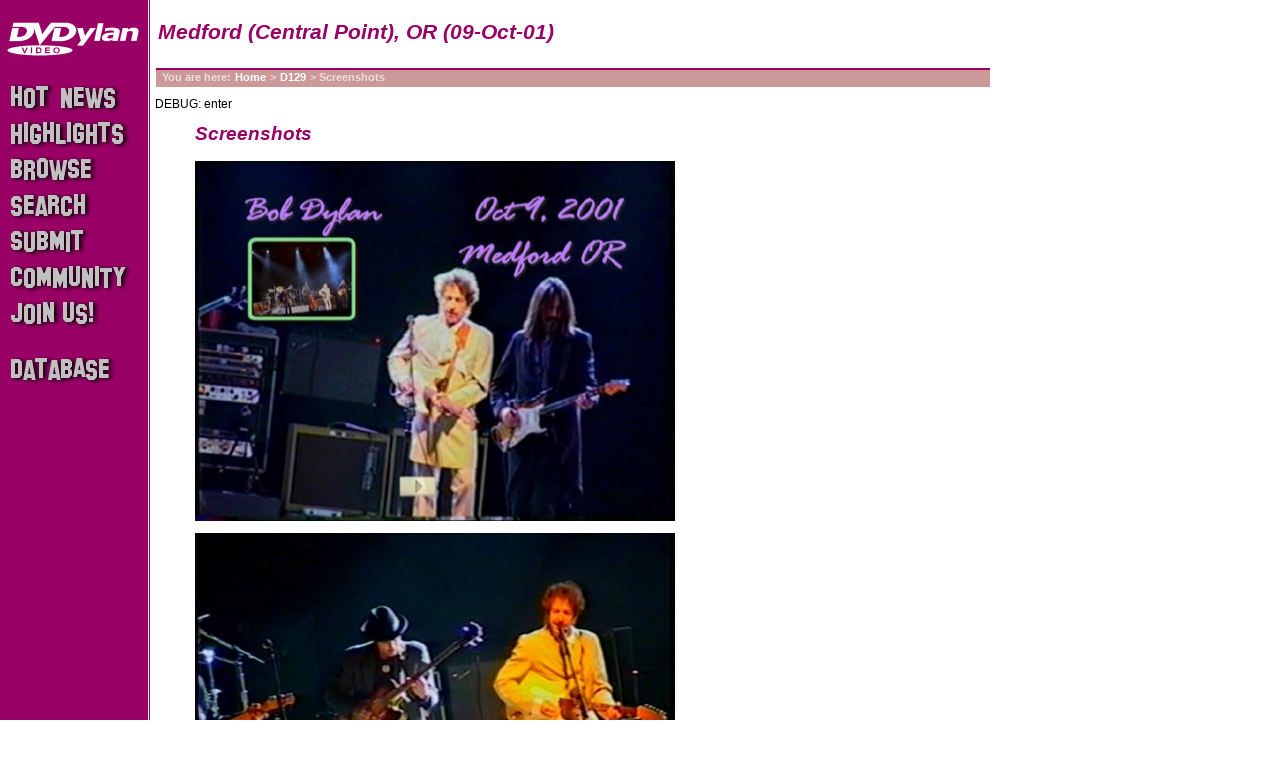

--- FILE ---
content_type: text/html; charset=utf-8
request_url: https://dvdylan.com/dvd/D129/shots
body_size: 1233
content:
<!DOCTYPE html PUBLIC "-//W3C//DTD XHTML 1.0 Transitional//EN" "http://www.w3.org/TR/xhtml1/DTD/xhtml1-transitional.dtd">
<html xmlns="http://www.w3.org/1999/xhtml" lang="en" xml:lang="en">
<head>
  <title>DVDylan | Medford (Central Point), OR (09-Oct-01)</title>
  <meta name="keywords" content="Bob Dylan DVDs, Trade, DVD, Bootleg" />
  <meta name="description" content="Bob Dylan DVD Recording Database and community with private trading board. Over 1200 home-made Bob Dylan videos, many sceenshots and cover art files. Enjoy the hidden treasures!" />
  <meta http-equiv="pragma" content="no-cache" />
  <meta http-equiv="expires" content="0" />
  <meta http-equiv="cache-control" content="no-cache" />
  <meta http-equiv="Content-Type" content="text/html; charset=utf-8">
  <link rel="icon" href="/favicon.ico" type="image/x-icon" />
  <link rel="shortcut icon" href="/favicon.ico" type="image/x-icon" />
  <link rel="stylesheet" href="/styles/main2.css" type="text/css" media="screen,projector" />
  <link rel="stylesheet" href="/styles/print.css" type="text/css" media="print" />
  <script language="JavaScript" type="text/javascript" src="/inc/main2.js"></script>
  
  
</head>

<body>
<div id="bodyBox">

<a href="/"><img src="/images/dvdylan132x34w.gif" name="logo" width="132" height="34" border="0" alt="home" id="logo"
           onmouseover="javascript:hiLite('logo', 'alogo')" onmouseout="javascript:hiLite('logo', 'logo')" /></a>
<div id="header">
  <h1 id="title" class="single">Medford (Central Point), OR (09-Oct-01)</h1>
</div>
<div id="breadcrumb">You are here:<a href="/">Home</a>&gt;<a href="/dvd/D129">D129</a>&gt; Screenshots</div>

<div id="menu" >
  <ul>
    <li><a href="/news" id="news"><img src="/images/pixel.gif" alt="Hot News" /></a></li>
    <li><a href="/highlights" id="highlights"><img src="/images/pixel.gif" alt="Highlights" /></a></li>
    <li><a href="/browse" id="browse"><img src="/images/pixel.gif" alt="Browse" /></a></li>
    <li><a href="/search" id="search"><img src="/images/pixel.gif" alt="Search" /></a></li>
    <li><a href="/submit" id="submit"><img src="/images/pixel.gif" alt="Submit" /></a></li>
    <li><a href="/community" id="community"><img src="/images/pixel.gif" alt="Community" /></a></li>
    <li><a href="/subscribe" id="join"><img src="/images/pixel.gif" alt="Subscribe" /></a></li>
    <li><a href="http://hisbobness.info" id="database"><img src="/images/pixel.gif" alt="hisbobness.info" /></a></li>
  </ul>

</div>

<!-- PAGE CONTENT BEGIN -->
<div id="content">


<div>DEBUG: enter</div>
<blockquote>
<h2 style="margin-top:0">Screenshots</h2>


  <p>
    <img src="/images/shots/medford2001.jpg" alt="screenshot" width="480" height="360" />
  </p>
  <p>
    <img src="/images/shots/medford2001a.jpg" alt="screenshot" width="480" height="360" />
  </p>
  <p>
    <img src="/images/shots/medford2001b.jpg" alt="screenshot" width="480" height="360" />
  </p>
  <p>
    <img src="/images/shots/medford2001c.jpg" alt="screenshot" width="480" height="360" />
  </p>


</blockquote>

</div>
<!-- PAGE CONTENT END -->

<div id="footer">
  <div id="login" class="off">
    <div class="label">You are anonymous here.</div>
	<a href="/dvd/D129/shots?action=login">LOGIN</a>
  </div>
  <div id="bottomLinks">
    <a href="/about">About</a> |
    <a href="/conditions">Conditions</a> |
    <a href="/credits">Credits</a> |
    <a href="mailto:Admin@DVDylan.com">Contact</a>
    <!-- | <a href="/donate">Donate</a> -->
  </div>
<!-- DEBUG INFO -->
  <div style="color:#ccc;text-align:center"><small>Page generated in 47.6 ms</small></div>
<!-- DEBUG INFO -->
</div>

</div>

</body>

</html>


--- FILE ---
content_type: text/css
request_url: https://dvdylan.com/styles/main2.css
body_size: 2112
content:
body {
  margin: 0;
  padding: 0;
  background-color: white;
  background-image: url(../images/bg.gif);
  background-repeat: repeat-y;
}

#bodyBox {
  max-width: 990px;
  width: expression(document.body.clientWidth > 990? "990px" : "auto");
}

body, p, td, th, blockquote, li {
  font-family: verdana, tahoma, arial, helvetica, sans serif;
  font-size: 12px;
}

small {
  font-size: 11px;
}

h1 { font-size: 21px; }
h2 { font-size: 19px; }
h3 { font-size: 17px; }
h4 { font-size: 15px; }

h1, h2, h3, h4 {
  color: #906;
  font-style: italic;
}

fieldset {
  width: 96%;
  margin-left: auto;
  margin-right: auto;
}

legend {
  font-size: 12px;
  color: #993366;
  font-weight: bold;
}

iframe {
  width: 625px;
  height: 500px;
  overflow-x: hidden;
  overflow-y: auto;
}

.table {
  width: 94%;
  margin-left: auto;
  margin-right: auto;
  background-color: #f0f0f0;
  border-collapse: collapse;
  border-spacing: 0px;
}

.table#dashed {
  border-bottom: 1px dashed #ccc;
  border-left: 1px dashed #ccc;
  border-right: 1px dashed #ccc;
}

.grayTable {
  background-color: #f0f0f0;
  border-collapse: collapse;
  border-spacing: 0px;
  border-bottom: 1px dashed #ccc;
  border-left: 1px dashed #ccc;
  border-right: 1px dashed #ccc;
}

.grayTable tr th {
  border-left: 1px solid #906;
  border-right: 1px solid #906;
}

.grayTable #center {
  margin-left: auto;
  margin-right: auto;
}

.halfTable {
  margin-left: auto;
  margin-right: auto;
  background-color: #f0f0f0;
  border-collapse: collapse;
  border-spacing: 0px;
}

.table tr td a, .halfTable tr td a {
  text-decoration: none;
}

a:link    { color:#6600cc; }
a:active  { color:#ff0000; }
a:visited { color:#660066; }

a:hover, .table tr td a:hover {
  text-decoration: underline;
  color: red;
}

tr.dotted td {
  border-bottom: 1px dotted #ccc;
  padding: 2px;
}

th {
  background: #906;
  color: #fff;
  text-align: left;
  padding-left: 8px;
}

.topNav {
  width: 94%;
  margin-left: auto;
  margin-right: auto;
  margin-bottom: 5px;
  text-align: right;
  font-size: 11px;
}


.bottomNav {
  width: 94%;
  margin-left: auto;
  margin-right: auto;
  text-align: right;
  font-weight: bold;
  font-size: 11px;
}

tt   { padding-right:3px; padding-left:3px; }
tt.c { font-weight:bold; color:#999999; background-color:#e7e7d0; }
tt.m { font-weight:bold; color:#999999; background-color:#e0e0f7; }
tt.s { font-weight:bold; color:#999999; background-color:#e7cce7; text-decoration:none; }
tt.a { font-weight:bold; color:#999999; background-color:#ffcccc; text-decoration:none; }
tt.r { font-weight:bold; color:#999999; background-color:#ccf0cc; text-decoration:none; }

#logo {
  position: absolute;
  left: 7px;
  top: 22px;
}

#header {
  margin: 0 0 0 156px;
  padding: 2px;
  height: 64px;
  border-bottom: 2px solid #906;
  vertical-align: middle;
}

#title {
  left: 0;
  margin: 0;
}

#title.single {
  margin-top: 18px;
}

#subTitle {
  position: relative;
  left: 0px;
  top: 0px;
  margin: 0;
}

#breadcrumb {
  height: 14px;
  margin-bottom: 5px;
  margin-left: 156px;
  padding: 1px 0px 2px 6px;
  background: #c99;
  color: #c99;
  color: #edd;
  font-weight: bold;
  font-size: 11px;
}

#breadcrumb a {
  padding: 0 4px 0 4px;
  color: #fff;
  text-decoration: none;
}

#breadcrumb a:hover {
  color: yellow;
  background: #c99;
  background: #b88;
  text-decoration: none;
}

#alert {
  margin-bottom: 5px;
  text-align: center;
  padding: 3px;
  background: #ffc;
  color: black;
  font-weight: bold;
  border: 2px dashed red;
}

#menu {
  left: 0;
  margin: 0;
  padding: 0 0 90px 0;
  margin-top: -15px;
  width: 149px;
  float: left;
  color: #fff;
}

#menu.home {
  padding-top: 22px;
}

#menu ul {
  margin: 0;
  padding: 5px;
  float: left;
  list-style-type: none;
}

#menu ul li {
  margin: 0;
  padding: 1px;
}

#menu ul li a.selected {
  text-decoration: none;
  color: #fff;
}

#menu ul li a img {
  height: 30px;
  width: 128px;
  border-width: 0;
  margin-bottom: 1px;
  margin-left: 4px;
}

a#news img { background: url(/images/menu/news.gif) top left no-repeat; }
a#highlights img { background: url(/images/menu/highlights.gif) top left no-repeat; }
a#browse img { background: url(/images/menu/browse.gif) top left no-repeat; }
a#search img { background: url(/images/menu/search.gif) top left no-repeat; }
a#account img { background: url(/images/menu/account.gif) top left no-repeat; }
a#join img { background: url(/images/menu/join.gif) top left no-repeat; }
a#submit img { background: url(/images/menu/submit.gif) top left no-repeat; }
a#community img { background: url(/images/menu/community.gif) top left no-repeat; }
a#database img { background: url(/images/menu/database.gif) top left no-repeat; margin-top: 20px; }

a#news:hover img { background: url(/images/menu/xnews.gif) top left no-repeat; }
a#highlights:hover img { background: url(/images/menu/xhighlights.gif) top left no-repeat; }
a#browse:hover img { background: url(/images/menu/xbrowse.gif) top left no-repeat; }
a#search:hover img { background: url(/images/menu/xsearch.gif) top left no-repeat; }
a#account:hover img { background: url(/images/menu/xaccount.gif) top left no-repeat; }
a#join:hover img { background: url(/images/menu/xjoin.gif) top left no-repeat; }
a#submit:hover img { background: url(/images/menu/xsubmit.gif) top left no-repeat; }
a#community:hover img { background: url(/images/menu/xcommunity.gif) top left no-repeat; }
a#database:hover img { background: url(/images/menu/xdatabase.gif) top left no-repeat; }

#smallLogo {
  margin-top: -52px;
  margin-left: 7px
}

#content {
  margin-left: 150px;
  padding: 5px;
}

#footer {
  clear: both;
}

#login {
  float: left;
  width: 130px;
  margin: -32px 4px 0 4px;
  border: 3px groove #b38;
  background-color: #a27;
  color: #ead;
  text-align: center;
  font-size: 11px;
}

#login.on {
  color: #eec;
}

#login a {
  margin: 3px 0 0 0;
  padding: 0;
  display: block;
  width: 100%;
  color: #c39;
  font-size: 11px;
  background-color: #805;
  font-weight: bold;
  text-decoration: none;
}

#login.on a {
  color: #ff9;
}

#login a:hover {
  color: yellow;
  background-color: #c39;
}

.loginButton {
  width: 140px;
}

.label {
  margin: 2px;
}

ol.conditions li {
  margin-top: 10px;
}

#bottomLinks {
  margin: 0 0 0 156px;
  background-color: #eee;
  padding: 2px;
  text-align: center;
  font-size: 11px;
}

.threadSubject {
  width: 94%;
  margin-left: auto;
  margin-right: auto;
  background: #906;
  color: #fff;
  text-align: left;
  padding: 2px 0 2px 0;
/*  border: 1px solid #906;*/
  font-size: 14px;
  font-weight: bold;
}

.msgHeader {
  width: 94%;
  margin-left: auto;
  margin-right: auto;
  background-color: #ccc;
  padding-top: 2px;
  padding-bottom: 2px;
  border: 2px groove #fff;
}

.msgBody {
  width: 94%;
  margin-left: auto;
  margin-right: auto;
  background-color: #f0f0f0;
  border-left: 1px dashed #ccc;
  border-right: 1px dashed #ccc;
}

.msgBody .msg {
  padding: 8px 10px 12px 10px;
  text-align:justify;
}

.msgBody .list {
  text-align: right;
  font-size: 11px;
}

.msgBody .edit {
  text-align: right;
  font-size: 11px;
  font-weight: bold;
}

#confirmation {
  width: 320px;
  margin-left: auto;
  margin-right: auto;
  padding: 10px;
  text-align: center;
  background-color: #f0f0f0;
  border: 1px dashed #ccc;
  font-weight: bold;
}

#confirmation p a {
  margin: 3px;
  padding: 3px 10px 3px 10px;
  width: 100px;
  color: white;
  font-size: 11px;
  background-color: #805;
  font-weight: bold;
  text-decoration: none;
}

#confirmation p a.yes {
  background-color: red;
}

#confirmation p a.no {
  background-color: green;
}

.textarea {
  width: 96%;
  margin-left: auto;
  margin-right: auto;
  margin-top: 7px;
  margin-bottom: 7px;
}

.subject {
  width: 94%;
  margin-left: auto;
  margin-right: auto;
}

.red {
  color: red;
  font-weight: bold;
}

.green {
  color: green;
  font-weight: bold;
}

.lightGreen {
  color: #060;
  font-weight: normal;
}

.bold {
  font-weight: bold;
}

td.red {
  font-weight: normal;
}

.bigList {
  padding-left: 12px;
  margin-left: 12px;
}

.bigList li {
  list-style-type: none;
}

.bigList li .header {
  font-size: 17px;
  font-weight: bold;
  font-style: italic;
  margin: 0;
}

.bigList li .comment {
  font-size: 11px;
  color: #666;
  margin: 0 0 2px 20px;
}

.bigList li .header a {
  color: #00c;
  text-decoration: none;
}

.bigList li .header a:hover {
  color: red;
  text-decoration: underline;
}

a#backstage {
  color: green;
}

a#backstage:hover {
  color: red;
}

#rightList {
  position: relative;
  float: right;
  clear: none;
  bottom: 80px;
  border: 1px dashed #999;
  background-color: #fff;
  padding: 0 12px 0 12px;
  margin-right: 20px;
}

#rightList ul {
  padding-left: 0;
  margin-left: 0;
  padding-top: 0;
  margin-top: 12px;
}

#rightbox {
  float: right;
  width: 110px;
  padding: 8px 8px 12px 8px;
  margin-left: 6px;
  margin-right: 16px;
  margin-bottom: 8px;
  background-color: #fee;
  border: 1px dashed #999;
  white-space: nowrap;
}

#rightbox a.button {
  display: block;
  padding: 2px 6px 2px 6px;
  margin: 0 0 5px 0;
  text-align: center;
  font-weight: bold;
  font-size: 11px;
  background-color: #ecc;
  color: #906;
  border: 2px groove #ecc;
  text-decoration: none;
}

#rightbox a.button:hover {
  background-color: #c9a;
  color: yellow;
}

#rightbox .stars {
  width: 70px;
  margin-top: 8px;
  margin-bottom: 8px;
  margin-left: auto;
  margin-right: auto;
}

#rightbox .link {
  font-size: 11px;
  font-weight: bold;
  margin-right: 5px;
  margin-top: 2px;
  white-space: nowrap;
}

#rightbox .link a {
  font-weight: normal;
  white-space: nowrap;
}

#rightbox input {
  margin:0;
  padding:1px;
  width:15px;
}

#rightbox input.small {
  font-size: 10px;
  width:46px;
}

#related {
  position: relative;
  top: -12px;
  white-space: nowrap;
  float: right;
  clear: right;
  padding: 16px 16px 0 10px;
}

#related .header {
  color: #906;
  border-bottom: 1px solid #906;
  font-weight: bold;
  font-size: 11px;
}

#tracklist.full .rem {
  color: gray;
  font-style: italic;
}

#tracklist.filtered .rem {
  display: none;
}

.reviewContainer {
  clear: right;
  width: 90%;
  margin-left: auto;
  margin-right: auto;
  margin-bottom: 12px;
  background-color: #fff7f7;
  background: #ccc;
}

.reviewContent {
  position: relative;
  left: -3px;
  top: -3px;
  background-color: #fff7f7;
  border: 1px solid #999;
  padding: 6px 16px 4px 16px;
  text-align:justify;
}

#recentLists {
  float: right;
  background-color: #f0f0f0;
  border: 1px dashed #ccc;
}

#recentLists tr td {
/*  font-size: 12px; */
  padding: 0;
  padding: 1px 8px 1px 8px;
}

#vinesubs {
  width: 90%;
  margin-top: 5px;
  margin-left: auto;
  margin-right: auto;
/*  margin-bottom: 5px;*/
  padding: 6px;
  background-color: #f7f7f7;
  border: 1px dashed #ccc;
}